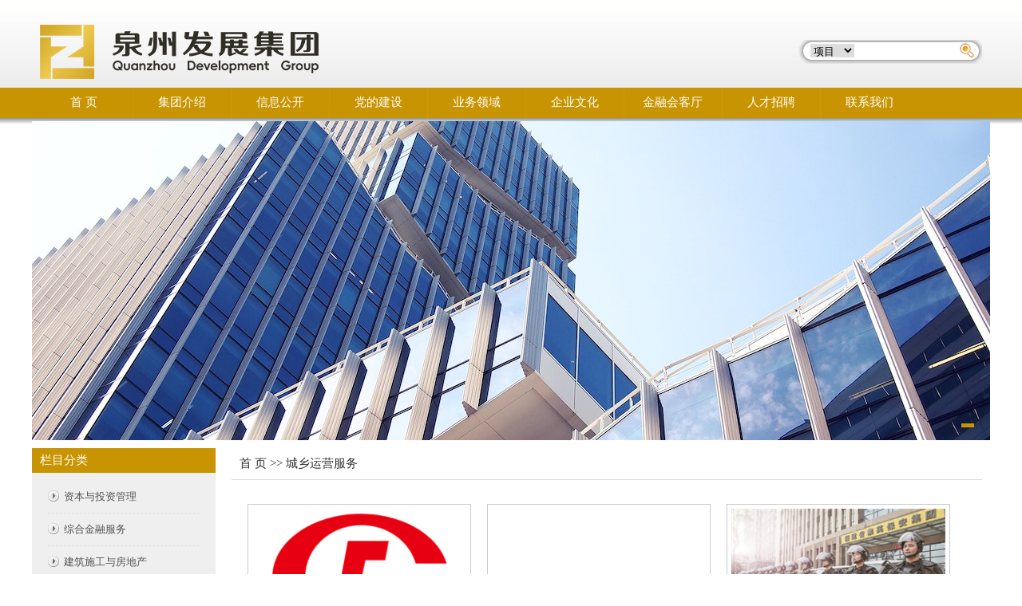

--- FILE ---
content_type: text/html; charset=utf-8
request_url: https://www.qz-jk.com/products/category-3.aspx
body_size: 5492
content:


<!DOCTYPE html PUBLIC "-//W3C//DTD XHTML 1.0 Transitional//EN" "http://www.w3.org/TR/xhtml1/DTD/xhtml1-transitional.dtd">

<html xmlns="http://www.w3.org/1999/xhtml" >
<head>
<title>城乡运营服务_</title>
<meta name="keywords" content="泉州发展,泉州发展集团,泉州发展集团有限公司" />
<meta name="description" content="泉州发展集团有限公司是泉州市委、市政府为进一步整合盘活金融资源，助推产业转型发展，按照“组建大集团、发展大产业”的战略部署，于2017年4月成立的国有全资企业，注册资本100亿元。" />
<link rel="shortcut icon" href="../Images/favicon.ico" type="image/x-icon" />
<link type="text/css" rel="stylesheet" href="/Themes/Yellow/Slider/style.css" />
<link type="text/css" rel="stylesheet" href="/Themes/Yellow/main.css" />
<link type="text/css" rel="stylesheet" href="/Themes/Yellow/drop.css" />
<script language="javascript" src="../JS/jquery-1.4.3.min.js" type="text/javascript"></script>
<script language="javascript" src="../JS/Slider/scripts.js" type="text/javascript"></script>
<script language="javascript" src="../JS/qzjk.site.js" type="text/javascript"></script>
</head>
<body>

<!--Header Holder-->
<div class="header-wrap">

    <div class="header">
        
        <div class="site-logo"><a id="ctl00_hlLogo" href="../default.aspx"><img src='../Files/Site/SiteLogo/890f1547-f3d4-4cb7-b5af-a0cfe466712a.png' alt='泉州发展集团有限公司' /></a></div>
        
        <div class="header-right">
            
            

<script type="text/javascript">

    function keydownsearch(evt)
    {
        if(document.getElementById('txtSearch')!=null)
        {
            evt = (evt) ? evt : ((window.event) ? window.event : "")
            keyCode = evt.keyCode ? evt.keyCode : (evt.which ? evt.which : evt.charCode);
            if (keyCode == 13) {
            Search_Submit();
            return false;
            }
        }
    }

    function Search_Submit()
    {
        if(document.getElementById('txtSearch').value!='')
        {
            if(document.getElementById("select_search")!=null && document.getElementById("select_search").value=='product')
            {
                window.location.href = '/product/search.aspx?q='+encodeURI(document.getElementById('txtSearch').value) + '&type=0';
            }
            else
            {
                window.location.href = '/article/search.aspx?q='+encodeURI(document.getElementById('txtSearch').value) + '&type=1';
            }
        }
        else
        {
            alert('请输入关键字');
        }
    }
</script>

<ul class="top-nav">
    <li ></li>
    <li></li>
    <li></li>
</ul>

<div class="hot-line" style="display:none">
    <span id="ctl00_Search_Label1">咨询热线：</span><span id="ctl00_Search_lblHotLine"></span>
</div>

<div class="search">
    <table cellpadding="0" cellspacing="0" border="0">
        <tr>
            <td style="width:60px">
                <select id="select_search" style="width:55px; margin:3px 0 0 15px; border:0">
                    <option value='product'>项目</option>
                    <option value='news'>新闻</option>
                </select>
            </td>
            <td>
                <input id="txtSearch" type="text" class="txtSearch" onkeydown="keydownsearch(event);" value='' />
            </td>
            <td>
                <input id="btnSearch" type="button" class="btnSearch" onclick="Search_Submit()" />
            </td>
        </tr>
    </table>
</div>
      





            
        </div>
        
    </div>

    <div id="ctl00_TopNav" class="nav"><ul id="nav"><li class="li-none"><a href="../default.aspx">首 页</a></li><li><a href="../about.aspx">集团介绍</a><ul><li><a href="../about.aspx">关于发展</a></li><li><a href="../honor.aspx">集团荣誉</a></li><li><a href="../zuzhijiagou.aspx">组织架构</a></li><li><a href="../tuandui.aspx">管理团队</a></li><li><a href="../zhanlve.aspx">发展战略</a></li><li><a href="../dashiji.aspx">大事记</a></li></ul></li><li><a href="../articles/default.aspx">信息公开</a><ul><li><a href="../articles/category-1.aspx">集团动态</a></li><li><a href="../articles/category-3.aspx">媒体聚焦</a></li><li><a href="../articles/category-4.aspx">信息公告</a></li></ul></li><li><a href="../dangjians/default.aspx">党的建设</a><ul><li><a href="../dangjians/2022112501.aspx">党委简介</a></li><li><a href="../dangjians/category-102.aspx">党建动态</a></li><li><a href="../dangjians/category-104.aspx">清廉发展</a></li><li><a href="../xuexi/default.aspx">主题教育</a></li><li><a href="../dangji/default.aspx">党纪学习教育</a></li><li><a href="../dangjians/category-108.aspx">贯彻中央八项规定精神</a></li><li><a href="../danghui/default.aspx">二十届三中全会精神</a></li><li><a href="../guanche/default.aspx">学习宣传贯彻习近平新时代中国特色社会主义思想</a></li></ul></li><li><a href="../products/category-4.aspx">业务领域</a><ul><li><a href="../products/category-37.aspx">资本与投资管理</a></li><li><a href="../products/category-4.aspx">综合金融服务</a></li><li><a href="../products/category-2.aspx">建筑施工与房地产</a></li><li><a href="../products/category-3.aspx">城乡运营服务</a></li><li><a href="../products/category-5.aspx">软件和信息技术</a></li></ul></li><li><a href="../albums/default.aspx">企业文化</a><ul><li><a href="../albums/default.aspx">企业相册</a></li></ul></li><li><a href="../jinronghuiketing.aspx">金融会客厅</a><ul><li><a href="../jinronghuiketing.aspx">金融会客厅</a></li></ul></li><li><a href="../rencai/default.aspx">人才招聘</a><ul><li><a href="../rencai/category-201.aspx">招聘公告</a></li><li><a href="../rencai/category-202.aspx">信息公示</a></li><li><a href="../rencai/category-205.aspx">下载专区</a></li></ul></li><li><a href="../contact.aspx">联系我们</a><ul><li><a href="../contact.aspx">联系我们</a></li></ul></li></ul></div>

</div>
<!--Header Holder End-->


<!--Content Holder-->
<div class="content-wrap">
    
    <div class="content-banner">

        <div id="ctl00_AD"><div id='header'><div class='wrap'><div id='slide-holder'><div id='slide-runner'><a rel="noopener noreferrer" href='' target='_blank'><img id='slide-img-1' src='/Files/Site/AD/2022122122394753151099.jpg' class='slide' alt='主营业务切换' /></a><div id='slide-controls'><p id='slide-nav'></p></div></div></div><script type='text/javascript'>if(!window.slider) var slider={};slider.data=[{'id':'slide-img-1','client':'主营业务切换','desc':''}];</script></div></div></div>

    </div>

    <div class="content">
    
        <div id="ctl00_ShortWrap" class="content-short"><div class="content-short-item"><div class="content-short-item-title">栏目分类</div><div class="content-short-item-content"><a href="category-37.aspx" class="row">资本与投资管理</a><a href="category-4.aspx" class="row">综合金融服务</a><a href="category-2.aspx" class="row">建筑施工与房地产</a><a href="category-3.aspx" class="row active">城乡运营服务</a><a href="category-5.aspx" class="row">软件和信息技术</a></div></div><div class="content-short-item link"><div class="content-short-item-title">友情链接</div><div class="content-short-item-content"><a rel="noopener noreferrer" class="row" href="http://gzw.quanzhou.gov.cn/" target="_blank">泉州市国资委</a><a rel="noopener noreferrer" class="row" href="http://qzcjjtyxgs.com/" target="_blank">泉州城建集团</a><a rel="noopener noreferrer" class="row" href="https://www.qzctdg.com/" target="_blank">泉州文旅集团</a><a rel="noopener noreferrer" class="row" href="https://www.qzjtjt.com/" target="_blank">泉州交发集团</a><a rel="noopener noreferrer" class="row" href="https://www.qzwater.cn/" target="_blank">泉州水务集团</a><a rel="noopener noreferrer" class="row" href="http://www.fjwjgs.com/" target="_blank">福建省五建建设集团</a><a rel="noopener noreferrer" class="row" href="http://www.qzcq0595.com/" target="_blank">泉州市产权交易中心</a></div></div></div>
        
        <div class="content-long">

            

    <div id="ctl00_cphMain_TitleDiv" class="crumb"><a href="../default.aspx">首 页</a> >> 城乡运营服务</div>
    
    
    
    <div id="ctl00_cphMain_Product"><div class="content-long-content"><div class="product"><div class="product-img"><a href="zhongquan.aspx"><img src="../Files.aspx?image=U2l0ZS9Qcm9kdWN0LzExNS8yMDIyMTIxNTExMjY1ODUyMTcxNDcwLnBuZw%3d%3d&w=280&h=220" alt="" /></a></div><div class="product-name"><a href="zhongquan.aspx">泉州中泉国际经济技术合作(集团)有限公司</a></div></div><div class="product"><div class="product-img"><a href="gmjt.aspx"><img src="../Files.aspx?image=&w=280&h=220" alt="" /></a></div><div class="product-name"><a href="gmjt.aspx">泉州国贸集团有限公司</a></div></div><div class="product"><div class="product-img"><a href="jiying.aspx"><img src="../Files.aspx?image=U2l0ZS9Qcm9kdWN0LzExMi8yMDIyMDgwODExMTMxNDE3NzczNTEwLmpwZw%3d%3d&w=280&h=220" alt="" /></a></div><div class="product-name"><a href="jiying.aspx">福建省集英保安集团有限公司</a></div></div><div class="product"><div class="product-img"><a href="xczx.aspx"><img src="../Files.aspx?image=U2l0ZS9Qcm9kdWN0LzEzOS8yMDI0MTAyMzE1MjQzODYzNTMxNTI1LmpwZw%3d%3d&w=280&h=220" alt="" /></a></div><div class="product-name"><a href="xczx.aspx">泉州市乡村振兴集团有限公司</a></div></div><div class="product"><div class="product-img"><a href="changshun.aspx"><img src="../Files.aspx?image=U2l0ZS9Qcm9kdWN0LzExNC8yMDI0MTAyODA5MTM0NTg2MDkzMjA5LmpwZw%3d%3d&w=280&h=220" alt="" /></a></div><div class="product-name"><a href="changshun.aspx">泉州市畅顺停车管理有限公司</a></div></div><div class="product"><div class="product-img"><a href="kaiyuan.aspx"><img src="../Files.aspx?image=U2l0ZS9Qcm9kdWN0LzEzMS8yMDIyMTEyNDIyMTc1MzUyNDU2MzgwLmpwZw%3d%3d&w=280&h=220" alt="" /></a></div><div class="product-name"><a href="kaiyuan.aspx">泉州市开源置业集团有限公司</a></div></div></div></div>

    <div class="content-long-footer">
    
        <div class="pager">
           
<!-- AspNetPager 7.3.2  Copyright:2003-2010 Webdiyer (www.webdiyer.com) -->
<div id="ctl00_cphMain_ListPager" class="Pager">
<div class="CustomInfo" style="width:40%;float:left;">
	<div class='cleft'>共<span>6</span>条 | 每页<span>12</span>条 | 共<span>1</span>页</div>
</div><div class="Pager" style="width:60%;float:left;">
	<a disabled="disabled" style="margin-right:5px;"><span class=btnLink title='首页'>首页</span></a><a disabled="disabled" style="margin-right:5px;"><span class=btnLink title='上一页'>上一页</span></a><span class="CurrentPage" style="margin-right:5px;"><span class=Pager>1</span></span><a disabled="disabled" style="margin-right:5px;"><span class=btnLink title='下一页'>下一页</span></a><a disabled="disabled" style="margin-right:5px;"><span class=btnLink title='尾页'>尾页</span></a>
</div>
</div>
<!-- AspNetPager 7.3.2  Copyright:2003-2010 Webdiyer (www.webdiyer.com) -->


        </div>
        
    </div>

    

<script type="text/javascript">
    $(document).ready(function(){  
        $('.btnSev').click(function(){$('#ctl00_cphMain_Service_ServiceBox').fadeIn();});
        $('.service-close').click(function(){$('#ctl00_cphMain_Service_ServiceBox').fadeOut();});
        $('.btnTop').click(function(){$('html, body').animate({scrollTop:0}, 'slow');});
    }); 
</script>
    
<!--Service and QrCode-->
<div id="box" class="box" style="display:none">
    <div class="box-item"><a id="ctl00_cphMain_Service_HyperLink1" title="在线咨询" class="btnSev" href="javascript:void(0);"><img src="https://www.qz-jk.com/images/msg.png" alt="" /></a></div>
    <div class="box-item"><a id="ctl00_cphMain_Service_HyperLink2" title="扫描二维码" class="btnSev" href="javascript:void(0);"><img src="https://www.qz-jk.com/images/qr.png" alt="" /></a></div>
    <div class="box-item"><a id="ctl00_cphMain_Service_HyperLink3" title="回到顶部" class="btnTop" href="javascript:void(0);"><img src="https://www.qz-jk.com/images/top.png" alt="" /></a></div>
</div>
<div id="ctl00_cphMain_Service_ServiceBox" class="service"></div>
<!--Service and QrCode End-->

<div id="ctl00_cphMain_Service_Info"></div>




    
    


            
        </div>
        
    </div>
    
</div>
<!--Content Holder End-->


<!--Footer Holder-->
<div class="footer-wrap">

    <div class="footer">

        <div id="ctl00_BottomNav" class="footer-nav"></div>
        
        <div id="ctl00_CopyRight" class="copyright"><div>
<div style="float: left; margin: 0px 10px; display: flex; align-items: center; color: #ffffff; font-size: 14px; text-align: left;"><img src="/Files/Site/SiteLogo/bottom_logo.png" style="margin: 0px 24px 0px 0px; height: 75px;" alt="" />
<ul style="padding: 0px 24px; list-style: none; border-left: 1px solid;">
    <li style="margin: 8px 0px;">Copyright &copy; 2017-2023 泉州发展集团有限公司</li>
    <li style="margin-bottom: 8px;">地&emsp;&emsp;址：福建省泉州市鲤城区丰泽街361号金控大厦</li>
    <li style="margin-bottom: 8px;">技术支持：泉州市金同信息科技有限公司</li>
</ul>
<ul style="padding: 0px 24px 0px 24px; list-style: none; align-self: flex-start;">
    <li style="margin: 8px 0px;"><a href="https://beian.miit.gov.cn/" target="_blank" style="text-decoration: none; color: #ffffff">闽ICP备19018103号</a></li>
    <li style="margin-bottom: 8px;"><a href="https://www.beian.gov.cn/portal/registerSystemInfo?recordcode=35050202000267" target="_blank" style="text-decoration: none; color: #ffffff">闽公网安备 35050202000267号</a></li>
</ul>
</div>
<div style="float: right; margin: 0px 10px; display: flex; align-items: center; color: #ffffff; font-size: 14px;">
<div style="margin: 8px 0px; display: flex; flex-direction: column; place-content: center;"><img src="/Files.aspx?image=U2l0ZS9Db250ZW50LzIvMjAyMjA2MjcxNjI1Mjk1NjM2NTU0OC5qcGc%3d" style="margin: 0px 0px 4px; height: 75px;" alt="" />             <span style="text-align: center;">                 微信公众号             </span></div>
</div>
</div></div>
    
    </div>

</div>
<!--Footer Holder End-->
      




</body>
</html>

--- FILE ---
content_type: text/css
request_url: https://www.qz-jk.com/Themes/Yellow/Slider/style.css
body_size: 240
content:

div.wrap {
    /*width : 1200px;*/
text-align : left;
font-size : 11px;
line-height : 16px;
font-family : Tahoma, sans-serif;
}
div#top div#nav {
float : left;
clear : both;
width : 1200px;
height : 52px;
margin : 22px 0 0;
}
div#top div#nav ul {
float : left;
width : 900px;
height : 52px;
list-style-type : none;
}
div#nav ul li {
float : left;
height : 52px;
}
div#nav ul li a {
border : 0;
height : 52px;
display : block;
line-height : 52px;
text-indent : -9999px;
}
div#header {
margin : -1px 0 0;
}
div#video-header {
height : 883px;
margin : -1px 0 0;
}
div#header div.wrap {
height : 400px;
}
div#header div#slide-holder {
z-index : 40;
width : 1200px;
height : 400px;
/*position : absolute;*/
margin:auto;
}
div#header div#slide-holder div#slide-runner {
width : 1200px;
height : 400px;
overflow : hidden;
position : absolute;
}
div#header div#slide-holder img {
margin : 0;
display : none;
position : absolute;
}
div#header div#slide-holder div#slide-controls {
left : 0;
bottom : 0;
width : 1200px;
height : 50px;
display : none;
position : absolute;
/*background : url(slide-bg.png) 0 0;*/
}
div#header div#slide-holder div#slide-controls p.text {
float : left;
color : #fff;
display : inline;
font-size : 9pt;
line-height : 16px;
margin : 9px 0 0 20px;
text-transform : uppercase;
}
div#header div#slide-holder div#slide-controls p#slide-nav {
float : right;
height : 16px;
display : inline;
margin : 23px 15px 0 0;
}
div#header div#slide-holder div#slide-controls p#slide-nav a {
float : left;
width : 16px;
height : 16px;
display : inline;
font-size : 11px;
margin : 0 5px 0 0;
line-height : 16px;
font-weight : bold;
text-align : center;
text-decoration : none;
background-position : 0 0;
background-repeat : no-repeat;
}
div#header div#slide-holder div#slide-controls p#slide-nav a.on {
background-position : 0 -16px;
}
div#header div#slide-holder div#slide-controls p#slide-nav a {
background-image : url(slide-nav.png);
}
div#nav ul li a {
background : url(nav.png) no-repeat;
}


--- FILE ---
content_type: text/css
request_url: https://www.qz-jk.com/Themes/Yellow/main.css
body_size: 3129
content:

.content-short-item-title-xuiexi {
    font-family: "Microsoft YaHei";
    font-size: 11pt;
    color: rgb(255, 255, 255);
}/*-----------------------------------------------Common------------------------------------------*/
/* html{overflow-y:scroll;filter:progid:DXImageTransform.Microsoft.BasicImage(grayscale=1);-webkit-filter: grayscale(100%);} */
body{ font-size:9pt; font-family:"Arial"; padding:0; margin:0; color:#555; background:url(top.png) 0 top repeat-x #fff;font-family: Microsoft YaHei; min-width: 1200px;}
a{ text-decoration:none; color:#555; font-size:10pt;font-family: Microsoft YaHei;}
a:hover{ text-decoration:underline}
img{ border:0}
.dashed{ border:dashed 1px #ccc;}
.txt{ background:url(txt.png) repeat-x 0 0; border:solid 1px #ccc; padding:2px;}
.btn{ background:url(btn.png) no-repeat 0 0; width:84px; height:24px; border:0; font-size:9pt;}

/*-----------------------------------------------Header------------------------------------------*/
.header-wrap{ width:100%;}
.header{ width:1200px; margin:0 auto; height:103px; /*background:url(header_bg.png) 0 0 no-repeat;*/}
.site-logo{ float:left; margin:28px 0 0 10px;}
.header-right{ float:right;}
.search{ background:url(search_bg.png) no-repeat 0 -3px; height:30px; width:230px; margin:10px 10px 0 0; float:right; clear:both;}
.txtSearch{ background:url(); padding:2px; color:#666; height:16px; border:0; width:120px; font-size:11pt;}
.btnSearch{ background:url(btn_search.png) no-repeat 8px 1px; width:32px; height:25px; border:0; font-size:9pt; color:#fff; cursor:pointer;}
.top-nav{ list-style:none; margin:0; padding:0; float:right; background:url(top_nav.png) repeat-x 0 0; height:30px; width:188px; padding-left:12px; margin-bottom:10px;}
.top-nav li{ list-style-type:none; float:left; margin:5px;}
.top-nav a{ color:#333;}
.top-nav a img{ margin:0 2px 0 0;}
.hot-line{ font-size:15pt; color:#FF9901; clear:both; float:right; clear:both; margin-right:10px;}
#ctl00_Search_Label1{ color:#999; font-size:10pt; font-family:Microsoft YaHei;}

/*-----------------------------------------------Navigation------------------------------------------*/
.nav{ height:50px; width:1200px; margin:0 auto;}
.nav ul{ list-style:none; margin:0; padding:0; margin-left:3px;}
.nav li,.nav a{ height:50px; line-height:50px; font-family:Microsoft YaHei;}
.nav li{ list-style-type:none; float:left; text-align:center; width:123px; background:url(split.png) no-repeat left 0;}
.nav .li-none{ list-style-type:none; float:left; text-align:center; width:123px; background:url();}
.nav a{ color:#fff; display:block; font-size:11pt;}
.nav a:hover{ text-decoration:none; background:url(nav_over.png) no-repeat center 5px; color:#fff}
.nav a span{ padding-left:2px}

/*-----------------------------------------------Content------------------------------------------*/
.content-wrap{ width:100%;}
.content{ width:1200px; margin:0 auto; background:#fff; overflow:hidden;}
.content-banner{ width:100%; background:url(body_bg.png);}
.content-banner #ctl00_cphMain_Banner,.list-whole-ad{ width:1200px; margin:0 auto; }
.content-banner #ctl00_AD,.list-whole-ad{ width:1200px; margin:0 auto; }
.content-banner #ctl00_cphMain_AD,.list-whole-ad{ width:1200px; margin:0 auto; }

.content-short{ width:230px; float:left; overflow:hidden; padding:10px 0;}
.link{ margin-top:10px;}
.content-short-item-title{ font-family:Microsoft YaHei; font-size:11pt; color:#fff; background:url(tab2.png); padding:6px 10px;}
.content-short-item-content{ padding:10px 20px 20px 20px; background:#EFEFEF;}
/* .link .content-short-item-content{ padding:0;} */
.link .content-short-item-content img{ margin:10px 7px;}
.link .content-short-item-content .item-content{ margin:10px 7px;}
.content-short-item-content .row{ display:block; background:url(arrow.png) no-repeat 0 12px; line-height:40px; padding-left:20px; border-bottom:dashed 1px #ddd;font-family: Microsoft YaHei;}
.content-short-item-content .row-news{ display:block; line-height:1.6em; border-bottom:dashed 1px #ddd; padding:5px 0;}
.content-short-item-content .child{ background:url(arrow.png) no-repeat 20px 12px; padding-left:40px;}
.content-short-item-content .active{ font-weight:700;}

.content-long{ width:940px; float:left; overflow:hidden; padding:10px 0 10px 20px;}
.content-long4{ width:950px; float:left; overflow:hidden; padding-right:10px; margin:-10px 0 10px 0;}
.content-full{ width:1200px; float:left; overflow:hidden;;}
.content-block{ width:320px; float:left; overflow:hidden; margin:10px 10px 10px 0;}
.product-img2 img{ width:132px; height:100px;}
.product-img2{ border:solid 1px #ccc; padding:3px;}



.content-long-top{ margin-top:-20px;}
.crumb{ font-family:Microsoft YaHei; font-size:11pt; color:#333; padding:10px; border-bottom:solid 1px #ddd;}
.crumb a{ font-size:11pt; color:#333;}
.content-long-header{ text-align:center; padding:10px;}
.content-long-header-title{ font-family:Microsoft YaHei;}
.content-long-header-info{ color:#999;}
.content-long-content{ font-size:10pt; line-height:1.6em; padding:20px 10px; overflow:hidden;}
.content-long-list{ padding:0; margin:0;}
.content-long-list li{ padding:10px 10px; list-style:none;}
.content-long-list .date{ float:right; font-size:9pt; color:#999;}
.content-long-footer{ padding:10px; overflow:hidden;}
.content-long-footer .prev{ float:left;}
.content-long-footer .next{ float:right;}

/*-----------------------------------------------Pager------------------------------------------*/
.pager{ text-align:center; height:30px; line-height:30px; letter-spacing:1px; font-family:"SimSun","SimHei"; clear:both; border-top:solid 1px #eee}
.pager FONT{padding:2px; border:1px solid #ccc; text-decoration:none;}
.pager .Pager{padding:2px 0; width:100% !important; margin-top:5px}
.pager span.Pager{padding:4px 7px; margin-right:2px;border:1px solid #ccc;}
.pager span.btnLink{padding:4px 7px; margin-right:2px;border:1px solid #ccc;}
.pager .Pager span span{color:#fff;background:#C89401; padding:4px 7px 4px 7px; }
.pager .Pager a{color:#333; text-decoration:none}
.pager .Pager a:hover{ color:#999}
.pager .Pager a:hover span.Pager{background:#C89401; color:#fff}
.pager .Pager a:hover span.btnLink{background:#C89401; color:#fff}
.pager input.PagerBtn{border:1px solid #aaa;  height:20px; padding:1px 0px; margin:0 5px -2px 0;}
.pager input.PagerInput{border:solid 1px #FEAB2D; height:16px; margin:0 5px -2px 0; text-align:center}
.pager a.Pager{text-decoration:none;}
.CustomInfo{ display:none}
.pageContent{ width:100%}
.pageContent .pager{ text-align:center; padding:5px}
.pageContent .pager a{ padding:5px; text-decoration:none; font-size:9pt; color:#333}
.pageContent .pager span{ padding:4px 7px; margin-right:2px;border:1px solid #ccc;}
.pageContent .pager .focus span{ background:#C89401}
.page-break{ display:none}

/*-----------------------------------------------Footer------------------------------------------*/
.footer-wrap{ width:100%; padding:0 0 10px 0;background-color: #C89401}
.footer{ width:1200px; margin:0 auto; color:#000; overflow:hidden;}
/* .footer-nav{ text-align:center; padding:10px 0; background:url(footer_bg.png) repeat-x; color:#fff;} */ 取消底部导航菜单
.footer-nav{ text-align:center; padding:10px 0; color:#fff;}
.footer-nav a{ color:#fff; letter-spacing:1px;}
.copyright{ text-align:center; margin-top:10px;}

/*-----------------------------------------------Service------------------------------------------*/
.service{ width:150px; background:url(sev1.png) no-repeat 0 0; position:fixed; _position:absolute; top:170px; right:4px; z-index:100; overflow:hidden; display:none;}
.service-close{ position:absolute; right:0; width:30px; height:22px; background:url(win_close.png) no-repeat 0 0; cursor:pointer}
.service .serviceBox{ width:126px; margin-top:38px; overflow:auto; padding:6px 12px; line-height:1.5em; background:url(sev1_bg.png) repeat-y}
.service .icon{ margin:0 5px -2px 5px}
.service .info{ color:#000}
.service .item{ padding:5px}
.service .title{ font-weight:700}
.service .tel{ font-weight:700; font-size:13pt; color:#C89401; padding:5px 0}
.service-bottom{ width:150px; height:25px; background:url(sev1.png) no-repeat 0 -75px;}
.qrcode-title{ font-size:9pt; text-align:center; color:#999; padding-top:5px;}
.qrcode{ text-align:center;}

 /* Box */
 /*
 .box{ right:0; width:48px; height:120px; background:url(box.png) no-repeat 0 0; position:absolute; overflow:hidden; top:180px; z-index:100; padding:10px 0 0 6px}
 .box-item{ padding:2px}
 */
 
/*-----------------------------------------------Home------------------------------------------*/
.about{ width:650px; float:left; margin-left:-10px;}
.about-title{ font-family:Microsoft YaHei; font-weight:700; font-size:11pt; line-height:30px; background:url(title_bg.png) repeat-x #E0F2FE; padding:0 10px; color:#C89401;}
.about-title a{ float:right; font-size:9pt; font-weight:normal;}
.about-content{ line-height:1.8em; padding:10px; font-size:10pt; text-align: justify;}

.about3{ width:610px; float:left; padding:10px 0 0 10px;}
.about3-title{ width:590px; font-family:Microsoft YaHei; font-weight:700; font-size:11pt; line-height:30px; color:#C89401; background:url(title_bg.png) repeat-x 0 0 #E0F2FE; padding:0 10px;}
.about3-title a{ float:right; font-size:9pt; font-weight:normal;}
.about3-img{ float:left;}
.about3-content{ line-height:1.8em; padding:10px; font-size:10pt;}

.contact{ width:286px; float:right; margin-left:-10px;}
.contact-title{ font-family:Microsoft YaHei; font-weight:700; font-size:11pt; line-height:30px; background:url(title_bg.png) repeat-x 0 0 #D1E6CC; padding:0 10px; color:#C89401;}
.contact-title a{ float:right; font-size:9pt; font-weight:normal;}
.contact-content{ line-height:1.8em; padding:10px; font-size:10pt;}

.news{ width:286px; float:right;}
.news-title{ font-family:Microsoft YaHei; font-weight:700; font-size:11pt; line-height:30px; background:url(title_bg.png) repeat-x #E0F2FE; padding:0 10px; color:#C89401;}
.news-title a{ float:right; font-size:9pt; font-weight:normal;}
.news-tb{ width:100%;}
.news-item-tb{ margin-top:2px;}
.news-item-ul{ list-style:none; margin:0; padding:0}
.news-item-ul li{ padding:4px 0 12px 10px; background:url(news.gif) no-repeat 0 10px;}
.news-item-ul .date{ float:right; color:#999;}
.news-item-title{ font-weight:600; padding:0 5px;}
.news-item-content{ padding:5px 5px 2px 5px; width:228px;}
.news-item-more{ color:#0A6FA5;}
.news-item-img{ border:solid 1px #E5E2DC; padding:2px; width:90px; height:60px;}

.news2{ width:370px; float:left;}
.news2-title{ font-family:Microsoft YaHei; font-weight:700; font-size:11pt; line-height:30px; background:url(title_bg.png) repeat-x 0 0 #E0F2FE; padding:0 10px; color:#C89401;}
.news2-title a{ float:right; font-size:9pt; font-weight:normal;}
.news2-tb{ width:100%;}
.news2-item-tb{ margin-top:2px;}
.news2-item-ul{ list-style:none; margin:0; padding:0}
.news2-item-ul li{ padding:6px 0 6px 10px; background:url(news.gif) no-repeat 0 10px;}
.news2-item-ul .date{ float:right; color:#999;}
.news2-item-title{ font-weight:600; padding:0 5px;}
.news2-item-content{ padding:5px 5px 2px 5px; width:228px;}
.news2-item-more{ color:#0A6FA5;}
.news2-item-img{ border:solid 1px #E5E2DC; padding:2px; width:90px; height:60px;}
.news2-left{ margin-left:-10px;}
.news2-right{ margin-left:10px;}

.news3{ width:350px; float:right; padding:10px 10px 0 10px;}
.news3-title{ width:330px; font-family:Microsoft YaHei; font-weight:700; font-size:11pt; line-height:30px; background:url(title_bg.png) repeat-x 0 0 #E0F2FE; padding:0 10px; color:#C89401;}
.news3-title a{ float:right; font-size:9pt; font-weight:normal;}
.news3-tb{ width:100%;}
.news3-item-tb{ margin-top:2px;}
.news3-item-ul{ list-style:none; margin:0; padding:0}
.news3-item-ul li{ padding:2px 0}
.news3-item-ul .date{ float:right; color:#999;}
.news3-item-title{ font-weight:600; padding:0 5px;}
.news3-item-content{ padding:5px 5px 2px 5px; width:228px;}
.news3-item-more{ color:#0A6FA5;}
.news3-item-img{ border:solid 1px #E5E2DC; padding:2px; width:90px; height:60px;}

.album-item-ul{ list-style:none; margin:0; padding:0}
.album-item-ul li{ float:left;}
.album-item-ul img{ border:solid 1px #eee; padding:2px; margin:2px; width:83px;}

.album-title{ font-family:Microsoft YaHei; font-weight:700; font-size:11pt; line-height:30px; background:url(title_bg.png) repeat-x #E0F2FE; padding:0 10px; color:#C89401;}
.album-title a{ float:right; font-size:9pt; font-weight:normal;}

.show{ float:left; padding:0 0 10px 0;}
.show-title{ font-family:Microsoft YaHei; font-weight:700; font-size:11pt; line-height:30px; background:url(title_bg.png) repeat-x #E0F2FE; padding:0 10px; color:#C89401;}
.show-title a{ float:right; font-size:9pt; font-weight:normal;}
.show .bx_wrap{ width:940px; padding:20px 0 10px 0; overflow:hidden;}
.show .prev{ width:30px; height:104px; float:left;}
.show .bx_container{ width:820px !important; float:left; margin-left:9px;}
.show .bx_container ul{ padding:0; margin:0;}
.show .bx_container li{ border:solid 1px #ddd; padding:5px 6px;}
.show .next{ width:30px; height:104px; float:right;}

.show2{ width:970px; float:right; padding:0 10px 10px 10px;}
.show2-title{ width:950px; padding:0 10px; font-family:Microsoft YaHei; font-weight:700; font-size:11pt; line-height:30px; background:url(title_bg.png) repeat-x 0 0 #E0F2FE; color:#C89401;}
.show2-title a{ float:right; font-size:9pt; font-weight:normal;}
.show2 .bx_wrap{ width:970px; padding:20px 0 10px 0; overflow:hidden;}
.show2 .prev{ width:30px; height:104px; float:left;}
.show2 .bx_container{ width:890px !important; float:left; margin-left:7px;}
.show2 .bx_container ul{ padding:0; margin:0;}
.show2 .bx_container li{ border:solid 1px #ddd; padding:5px;}
.show2 .next{ width:30px; height:104px; float:right;}

/*-----------------------------------------------Product------------------------------------------*/
.product{ width:280px; height:240px; float:left; padding:10px;}
.product-img{ border:solid 1px #ccc; padding:5px;}
.product-img img{ width: 100%; height: 170px;}
.product-name{ text-align:center; padding:5px 0;}
.product a { font-size: 15px; font-weight: bold; color: #555349; line-height: 23px; text-align: center; }
.jcarousel-skin-tango li{ padding:0;}
.product-attrib{ padding:5px 5px 5px 20px;}
.product-attrib span{ font-weight:700;}
.bigfont{font-size:14pt;  }

.product:hover{background:#C89401;}
.product:hover .product-img{border:solid 1px #C89401; padding:5px;}
.product:hover .product-name{color:#ffffff;}
.product:hover a{color:#ffffff;}
.product a:hover{color:#ffffff}


.share{ padding:5px;}
.share img{ margin:3px;}
.inquiry{ text-align:center; float:right; padding:20px 0;}
.product-tab{ height:30px; line-height:30px; width:710px; font-size:11pt; clear:left; font-family:"Microsoft YaHei","SimHei"; color:#333; font-weight:700; background:url(title_bg.png) repeat-x 0 0;}
.product-tab ul{ list-style:none; margin:0; padding:0}
.product-tab li{ list-style-type:none; float:left; text-align:center; margin-right:3px; width:100px; height:30px; letter-spacing:2px; padding:0;}
.product-tab li.active{ background:url(tab.png) no-repeat #ddd;}
.product-desc{ width:700px; padding:10px; line-height:2em; clear:left}

.product-item{ text-align:center; width:142px; float:left; overflow:hidden; padding:10px; margin:9px}
.product-item-img{ height:120px}
.product-item-a{ font-weight:700;}
.product-main-img{ width:350px; height:300px; float:left; padding:10px}
.product-main-img img{ border:solid 1px #999; padding:20px}
.product-detail{ margin-top:10px;}
.product-detail div{ height:30px; line-height:30px; font-size:11pt;}
.product-desc-title{ height:30px; line-height:30px; border-bottom:dashed 1px #ddd; width:700px; padding:0 0 10px 10px; font-weight:700; font-size:15pt; font-style:italic; clear:left}
.product-desc{ width:700px; padding:10px; line-height:2em; clear:left}
.product-img-shot{ padding:10px 0}
.product-img-shot img{ border:solid 1px #ddd; padding:2px; margin:5px}

/*-----------------------------------------------Album------------------------------------------*/
.album{ width:280px; height:220px; float:left; padding:10px;}
.album-img{ border:solid 1px #ccc; padding:5px;}
.album-img img{ width:100%; height:170px;}
.album-name{ font-size: 15px; font-weight: bold; color: #555349; line-height: 23px; text-align: center; padding:5px 0;}

/*-----------------------------------------------Recruit------------------------------------------*/
.recruit{ margin:10px 0 15px 15px; text-align:left;}
.recruitBD{ background:#ddd}
.recruitTD{ background:#F5F5F5; padding-left:10px;}
.recruitTitle{ height:30px; line-height:30px; color:#C89401; font-weight:bold;}

/*-----------------------------------------------Comment------------------------------------------*/
.comment .info{ height:35px; line-height:35px; border:solid 1px #FFCC01; background:#FFFFCC; width:95%; margin:10px; padding:0 10px;}
.comment .txt{ width:500px;}
.comment table{ margin:10px 0 10px 15px;}
.comment table td{ height:30px;}
.comment-content{ height:162px !important;}

 /*-----------------------------------------------Loading------------------------------------------*/
.loading-bg{ position:fixed; _position:absolute; width:100%; height:100%; background:#fff; opacity:0.6; filter:alpha(opacity=60); top:0; _top: expression(documentElement.scrollTop + documentElement.clientHeight - this.offsetHeight); left:0; _left: expression(documentElement.scrollLeft + documentElement.clientWidth - this.offsetWidth); z-index:1000;}
.loading{width:31px; height:31px; position:absolute; top:50%; left:50%;  margin:-15px 0px 0px -15px; background: url(loading.gif) no-repeat top center; z-index:1001;}

.content-long4 .product{ padding:13px;}




--- FILE ---
content_type: text/css
request_url: https://www.qz-jk.com/Themes/Yellow/drop.css
body_size: 3
content:
#nav li ul {
    display: none;
    position: absolute;
    top: 146px;
    width: 200px;
    background: #C69301;
    border: solid #C69301;
    border-width: 0 1px 1px;
    -webkit-border-bottom-left-radius: 4px;
    -webkit-border-bottom-right-radius: 4px;
    -moz-border-radius-bottomleft: 4px;
    -moz-border-radius-bottomright: 4px;
    border-bottom-left-radius: 4px;
    border-bottom-right-radius: 4px;
    -webkit-box-shadow: 0 3px 3px rgba(0,0,0,0.15);
    -moz-box-shadow: 0 3px 3px rgba(0,0,0,0.15);
    box-shadow: 0 3px 3px rgba(0,0,0,0.15);
    z-index: 999;
}
#nav li:hover ul {
  display: block;
  }
#nav li ul li {
    float: none;
    width: 200px;
    height: 40px;
    border-top: solid 1px #DBB034;
    background: url();
}
#nav li ul li a {
  display: inline-block;
  height:40px; line-height:40px; text-align:left; padding-left:10px; color:#fff;
  }
#nav li ul li a {display: block;}
    #nav li ul li a:hover {
        background: #D2A218;
        color: #fff;
    }
#nav li ul li img{ margin-top:3px}
.nav_en{ font-family:Arial}
.nav_en a{ letter-spacing:0}